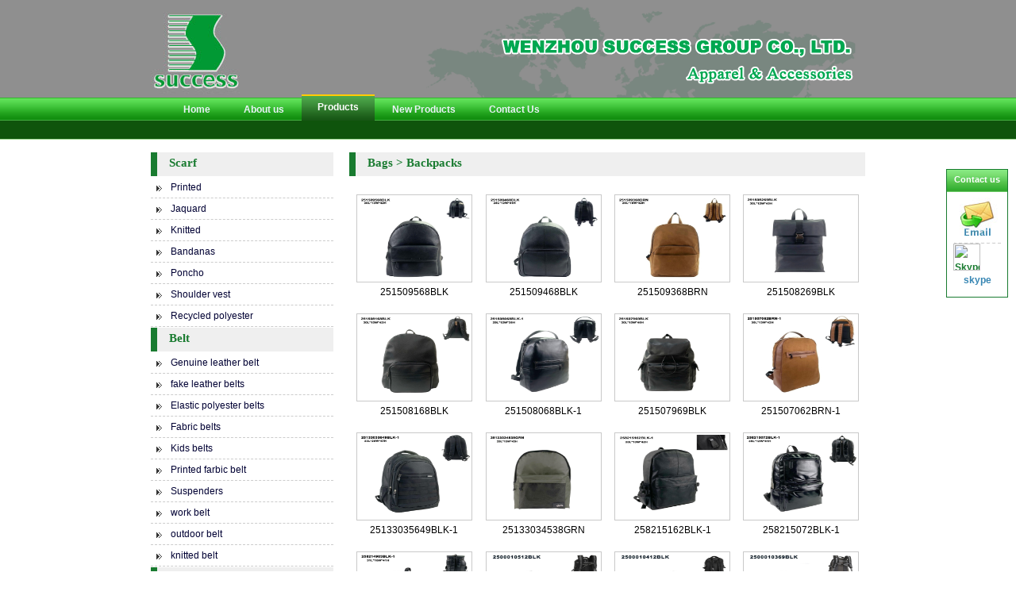

--- FILE ---
content_type: text/html
request_url: http://www.success-fashion.com.cn/products.asp?BigClassName=Bags&SmallClassName=Backpacks
body_size: 4670
content:

<head>
<meta name="google-site-verification" content="J4o7eFcV2B0SpO5X6cJsAJIevYCKv_KOpMjs24y0jqU" />
<meta http-equiv="Content-Type" content="text/html; charset=utf-8" />
<title>Wenzhou Success Group Co., Ltd.</title>
<link type="text/css" rel="stylesheet" href="main.css" media="all" />
<script src="js/jquery.js" type="text/javascript"></script>
<script src="js/custom.js" type="text/javascript"></script>
<script src="js/FancyZoom.js" language="JavaScript" type="text/javascript"></script>
<script src="js/FancyZoomHTML.js" language="JavaScript" type="text/javascript"></script>
</head>
<body onLoad="setupZoom();">
<img id='bigImage' style='display:none;'>
<div id="wrapper">
  <script src="js/swf.js" type="text/javascript"></script>
<div id="header">
  <div class="logo"><img src="images/logo.jpg" /></div>
    <!-- navigation start -->
    <div id="dolphincontainer">
      <div id="dolphinnav">
        <ul>
          <li><a href="default.asp" ><span>Home</span></a></li>
          <li><a href="profile.asp" ><span>About us</span></a></li>
          <li><a href="products.asp?BigClassName=Scarf" class="current"><span>Products</span></a></li>
	  <li><a href="products.asp?BigClassName=New Products" class=""><span>New Products</span></a></li>
          <li><a href="contact.asp" ><span>Contact Us</span></a></li>
        </ul>
      </div>
    </div>
  </div>


<div id="wrap">
    <div id="leftbar">


      <div class="title"><a href="products.asp?BigClassName=Scarf">Scarf</a></div>
      <ul class="prolist">

	<li><a href="products.asp?BigClassName=Scarf&SmallClassName=Printed">Printed</a></li>

	<li><a href="products.asp?BigClassName=Scarf&SmallClassName=Jaquard">Jaquard</a></li>

	<li><a href="products.asp?BigClassName=Scarf&SmallClassName=Knitted">Knitted</a></li>

	<li><a href="products.asp?BigClassName=Scarf&SmallClassName=Bandanas">Bandanas</a></li>

	<li><a href="products.asp?BigClassName=Scarf&SmallClassName=Poncho">Poncho</a></li>

	<li><a href="products.asp?BigClassName=Scarf&SmallClassName=Shoulder vest">Shoulder vest</a></li>

	<li><a href="products.asp?BigClassName=Scarf&SmallClassName=Recycled polyester">Recycled polyester</a></li>

      </ul>


      <div class="title"><a href="products.asp?BigClassName=Belt">Belt</a></div>
      <ul class="prolist">

	<li><a href="products.asp?BigClassName=Belt&SmallClassName=Genuine leather belt">Genuine leather belt</a></li>

	<li><a href="products.asp?BigClassName=Belt&SmallClassName=fake leather belts">fake leather belts</a></li>

	<li><a href="products.asp?BigClassName=Belt&SmallClassName=Elastic polyester belts">Elastic polyester belts</a></li>

	<li><a href="products.asp?BigClassName=Belt&SmallClassName=Fabric belts">Fabric belts</a></li>

	<li><a href="products.asp?BigClassName=Belt&SmallClassName=Kids belts">Kids belts</a></li>

	<li><a href="products.asp?BigClassName=Belt&SmallClassName=Printed farbic belt">Printed farbic belt</a></li>

	<li><a href="products.asp?BigClassName=Belt&SmallClassName=Suspenders">Suspenders</a></li>

	<li><a href="products.asp?BigClassName=Belt&SmallClassName=work belt">work belt</a></li>

	<li><a href="products.asp?BigClassName=Belt&SmallClassName=outdoor belt">outdoor belt</a></li>

	<li><a href="products.asp?BigClassName=Belt&SmallClassName=knitted belt">knitted belt</a></li>

      </ul>


      <div class="title"><a href="products.asp?BigClassName=hat">hat</a></div>
      <ul class="prolist">

	<li><a href="products.asp?BigClassName=hat&SmallClassName=Baseball caps">Baseball caps</a></li>

	<li><a href="products.asp?BigClassName=hat&SmallClassName=Men beanie">Men beanie</a></li>

	<li><a href="products.asp?BigClassName=hat&SmallClassName=Ladys beanie">Ladys beanie</a></li>

	<li><a href="products.asp?BigClassName=hat&SmallClassName=Men casual hats">Men casual hats</a></li>

	<li><a href="products.asp?BigClassName=hat&SmallClassName=Ladys casual hats">Ladys casual hats</a></li>

	<li><a href="products.asp?BigClassName=hat&SmallClassName=Recycled polyester">Recycled polyester</a></li>

	<li><a href="products.asp?BigClassName=hat&SmallClassName=Straw hats">Straw hats</a></li>

	<li><a href="products.asp?BigClassName=hat&SmallClassName=Kids hats">Kids hats</a></li>

	<li><a href="products.asp?BigClassName=hat&SmallClassName=head-dresses">head-dresses</a></li>

      </ul>


      <div class="title"><a href="products.asp?BigClassName=sets for summer">sets for summer</a></div>
      <ul class="prolist">

	<li><a href="products.asp?BigClassName=sets for summer&SmallClassName=lady sets">lady sets</a></li>

	<li><a href="products.asp?BigClassName=sets for summer&SmallClassName=mens sets">mens sets</a></li>

      </ul>


      <div class="title"><a href="products.asp?BigClassName=Bags">Bags</a></div>
      <ul class="prolist">

	<li><a href="products.asp?BigClassName=Bags&SmallClassName=Ladys bag">Ladys bag</a></li>

	<li><a href="products.asp?BigClassName=Bags&SmallClassName=Men bag">Men bag</a></li>

	<li><a href="products.asp?BigClassName=Bags&SmallClassName=Backpacks">Backpacks</a></li>

	<li><a href="products.asp?BigClassName=Bags&SmallClassName=Straw bag">Straw bag</a></li>

	<li><a href="products.asp?BigClassName=Bags&SmallClassName=Canvas bag">Canvas bag</a></li>

	<li><a href="products.asp?BigClassName=Bags&SmallClassName=School bags">School bags</a></li>

	<li><a href="products.asp?BigClassName=Bags&SmallClassName=Mobile phone bags">Mobile phone bags</a></li>

	<li><a href="products.asp?BigClassName=Bags&SmallClassName=Cosmetic bag">Cosmetic bag</a></li>

	<li><a href="products.asp?BigClassName=Bags&SmallClassName=Pen bag">Pen bag</a></li>

	<li><a href="products.asp?BigClassName=Bags&SmallClassName=Electronics Bag">Electronics Bag</a></li>

      </ul>


      <div class="title"><a href="products.asp?BigClassName=Gloves">Gloves</a></div>
      <ul class="prolist">

	<li><a href="products.asp?BigClassName=Gloves&SmallClassName=Ladys">Ladys</a></li>

	<li><a href="products.asp?BigClassName=Gloves&SmallClassName=Men">Men</a></li>

      </ul>


      <div class="title"><a href="products.asp?BigClassName=Throws">Throws</a></div>
      <ul class="prolist">

      </ul>


      <div class="title"><a href="products.asp?BigClassName=Pet accessories">Pet accessories</a></div>
      <ul class="prolist">

      </ul>


      <div class="title"><a href="products.asp?BigClassName=Fashion sunglasses">Fashion sunglasses</a></div>
      <ul class="prolist">

      </ul>


      <div class="title"><a href="products.asp?BigClassName=Business Gifts">Business Gifts</a></div>
      <ul class="prolist">

	<li><a href="products.asp?BigClassName=Business Gifts&SmallClassName=Promotional Keychains">Promotional Keychains</a></li>

	<li><a href="products.asp?BigClassName=Business Gifts&SmallClassName=Bottle Cover">Bottle Cover</a></li>

	<li><a href="products.asp?BigClassName=Business Gifts&SmallClassName=Bow Ties">Bow Ties</a></li>

	<li><a href="products.asp?BigClassName=Business Gifts&SmallClassName=Thermos bottle">Thermos bottle</a></li>

	<li><a href="products.asp?BigClassName=Business Gifts&SmallClassName=Watch band">Watch band</a></li>

	<li><a href="products.asp?BigClassName=Business Gifts&SmallClassName=Necklace">Necklace</a></li>

	<li><a href="products.asp?BigClassName=Business Gifts&SmallClassName=Kids’ Jewelry">Kids’ Jewelry</a></li>

	<li><a href="products.asp?BigClassName=Business Gifts&SmallClassName=Trousers chain">Trousers chain</a></li>

	<li><a href="products.asp?BigClassName=Business Gifts&SmallClassName=Bag chain">Bag chain</a></li>

      </ul>


      <div class="title"><a href="products.asp?BigClassName=Yoga Accessories">Yoga Accessories</a></div>
      <ul class="prolist">

      </ul>


      <div class="title"><a href="products.asp?BigClassName=Fashion shoes">Fashion shoes</a></div>
      <ul class="prolist">

      </ul>


      <div class="title"><a href="products.asp?BigClassName=Homewear">Homewear</a></div>
      <ul class="prolist">

      </ul>


      <div class="title"><a href="products.asp?BigClassName=Home Slippers">Home Slippers</a></div>
      <ul class="prolist">

      </ul>


      <div class="title"><a href="products.asp?BigClassName=Fashion Headbands">Fashion Headbands</a></div>
      <ul class="prolist">

      </ul>


      <div class="title"><a href="products.asp?BigClassName=neck warmer">neck warmer</a></div>
      <ul class="prolist">

	<li><a href="products.asp?BigClassName=neck warmer&SmallClassName=lady">lady</a></li>

	<li><a href="products.asp?BigClassName=neck warmer&SmallClassName=men">men</a></li>

      </ul>


      <div class="title"><a href="products.asp?BigClassName=baseball cap">baseball cap</a></div>
      <ul class="prolist">

	<li><a href="products.asp?BigClassName=baseball cap&SmallClassName=lady">lady</a></li>

	<li><a href="products.asp?BigClassName=baseball cap&SmallClassName=men">men</a></li>

      </ul>


      <div class="title"><a href="products.asp?BigClassName=textile set">textile set</a></div>
      <ul class="prolist">

	<li><a href="products.asp?BigClassName=textile set&SmallClassName=men set">men set</a></li>

	<li><a href="products.asp?BigClassName=textile set&SmallClassName=lady set">lady set</a></li>

      </ul>


      <div class="title"><a href="products.asp?BigClassName=bracelet">bracelet</a></div>
      <ul class="prolist">

	<li><a href="products.asp?BigClassName=bracelet&SmallClassName=real leather">real leather</a></li>

	<li><a href="products.asp?BigClassName=bracelet&SmallClassName=real stone">real stone</a></li>

	<li><a href="products.asp?BigClassName=bracelet&SmallClassName=metal/alloy">metal/alloy</a></li>

	<li><a href="products.asp?BigClassName=bracelet&SmallClassName=line knitted">line knitted</a></li>

      </ul>


      <div class="title"><a href="products.asp?BigClassName=wallet">wallet</a></div>
      <ul class="prolist">

	<li><a href="products.asp?BigClassName=wallet&SmallClassName=pu wallet">pu wallet</a></li>

	<li><a href="products.asp?BigClassName=wallet&SmallClassName=canvas wallet">canvas wallet</a></li>

	<li><a href="products.asp?BigClassName=wallet&SmallClassName=polyester wallet">polyester wallet</a></li>

	<li><a href="products.asp?BigClassName=wallet&SmallClassName=Leather wallet">Leather wallet</a></li>

      </ul>

<br>

      <div class="leftcon">
        
<p>
	<strong> </strong> 
</p>
<p>
	<strong><strong> </strong></strong> 
</p>
<p>
	<span style="font-size:9px;"> </span> 
</p>
<p>
	<strong><span style="font-size:9px;"><img alt="" src="http://www.success-fashion.com.cn/admin/Keditor/plugins/emoticons/images/118.gif" border="0" />&nbsp;</span></strong><span style="font-size:9px;">(00)86-577 55581918</span><br />
<strong><span style="font-size:9px;"><img alt="" src="http://www.success-fashion.com.cn/admin/Keditor/plugins/emoticons/images/120.gif" border="0" /><span style="font-size:10px;">&nbsp;</span></span></strong><a href="mailto:lei_suker@success.com.cn"><span style="font-size:10px;">l</span><strong><span style="font-size:10px;">ei_suker@success.com.cn</span></strong></a><strong><span style="font-size:10px;">&nbsp; </span></strong> 
</p>
<p>
	<strong><span><span style="font-size:10px;">&nbsp; &nbsp; &nbsp;&nbsp;&nbsp;&nbsp;</span><span style="font-size:9px;"><a href="mailto:sunshine@success.com.cn"><span style="font-size:10px;">sunshine@success.com.cn</span></a></span></span></strong><span style="font-size:10px;">&nbsp;</span> 
</p>
<p>
	<a href="skype:wenzhousuccess?call"><img width="34" height="34" style="border:currentColor;width:25px;height:21px;" alt="Skype Me?!" src="http://download.skype.com/share/skypebuttons/buttons/call_blue_transparent_34x34.png" /></a>&nbsp;skype:wenzhousuccess
</p>
<p>
	<a href="https://www.globalsources.com/successall.co"><span style="font-size:9px;">https://</span></a><a></a><a></a><a href="https://www.globalsources.com/successall.co"></a><a></a><a href="https://www.globalsources.com/successall.co"><span style="font-size:9px;">www.globalsources.com</span></a> 
</p>
<p>
	<span style="font-size:10px;"></span><strong><span><span style="line-height:21px;font-family:微软雅黑;"><b><span style="font-family:Arial;">More designs or details please contact us freely!</span></b><span style="font-family:Arial;"></span></span>&nbsp;<br />
</span></strong> 
</p>
		
      </div>    </div>
    <div id="container">
      
      <div class="title">Bags > Backpacks</div>
	  <div>
      <br>
<table width="100%" align="center" border="0" cellspacing="0" cellpadding="0">	  
<td width='25%' align=center height="150"><table cellpadding=2><tr><td style="BORDER-RIGHT: #C9C9C9 1px solid; BORDER-TOP: #C9C9C9 1px solid; BORDER-LEFT: #C9C9C9 1px solid; BORDER-BOTTOM: #C9C9C9 1px solid"><a href="UploadFiles/2025/11/i_20251104_173813614.jpg" title=251509568BLK  target="_blank"><img src=UploadFiles/2025/11/i_20251104_173813614.jpg width=140 height=105 border=0 align=middle id="img-mwsf-2"></a></td></tr><tr><td height=20 class=p align=center style="font:normal 12px Arial, Helvetica, sans-serif;">251509568BLK</td></tr></table></td><td width='25%' align=center height="150"><table cellpadding=2><tr><td style="BORDER-RIGHT: #C9C9C9 1px solid; BORDER-TOP: #C9C9C9 1px solid; BORDER-LEFT: #C9C9C9 1px solid; BORDER-BOTTOM: #C9C9C9 1px solid"><a href="UploadFiles/2025/11/i_20251104_173719893.jpg" title=251509468BLK  target="_blank"><img src=UploadFiles/2025/11/i_20251104_173719893.jpg width=140 height=105 border=0 align=middle id="img-mwsf-2"></a></td></tr><tr><td height=20 class=p align=center style="font:normal 12px Arial, Helvetica, sans-serif;">251509468BLK</td></tr></table></td><td width='25%' align=center height="150"><table cellpadding=2><tr><td style="BORDER-RIGHT: #C9C9C9 1px solid; BORDER-TOP: #C9C9C9 1px solid; BORDER-LEFT: #C9C9C9 1px solid; BORDER-BOTTOM: #C9C9C9 1px solid"><a href="UploadFiles/2025/11/i_20251104_173612290.jpg" title=251509368BRN  target="_blank"><img src=UploadFiles/2025/11/i_20251104_173612290.jpg width=140 height=105 border=0 align=middle id="img-mwsf-2"></a></td></tr><tr><td height=20 class=p align=center style="font:normal 12px Arial, Helvetica, sans-serif;">251509368BRN</td></tr></table></td><td width='25%' align=center height="150"><table cellpadding=2><tr><td style="BORDER-RIGHT: #C9C9C9 1px solid; BORDER-TOP: #C9C9C9 1px solid; BORDER-LEFT: #C9C9C9 1px solid; BORDER-BOTTOM: #C9C9C9 1px solid"><a href="UploadFiles/2025/11/i_20251104_172904490.jpg" title=251508269BLK  target="_blank"><img src=UploadFiles/2025/11/i_20251104_172904490.jpg width=140 height=105 border=0 align=middle id="img-mwsf-2"></a></td></tr><tr><td height=20 class=p align=center style="font:normal 12px Arial, Helvetica, sans-serif;">251508269BLK</td></tr></table></td></tr><tr><td width='25%' align=center height="150"><table cellpadding=2><tr><td style="BORDER-RIGHT: #C9C9C9 1px solid; BORDER-TOP: #C9C9C9 1px solid; BORDER-LEFT: #C9C9C9 1px solid; BORDER-BOTTOM: #C9C9C9 1px solid"><a href="UploadFiles/2025/11/i_20251104_172838187.jpg" title=251508168BLK  target="_blank"><img src=UploadFiles/2025/11/i_20251104_172838187.jpg width=140 height=105 border=0 align=middle id="img-mwsf-2"></a></td></tr><tr><td height=20 class=p align=center style="font:normal 12px Arial, Helvetica, sans-serif;">251508168BLK</td></tr></table></td><td width='25%' align=center height="150"><table cellpadding=2><tr><td style="BORDER-RIGHT: #C9C9C9 1px solid; BORDER-TOP: #C9C9C9 1px solid; BORDER-LEFT: #C9C9C9 1px solid; BORDER-BOTTOM: #C9C9C9 1px solid"><a href="UploadFiles/2025/11/i_20251104_172814467.jpg" title=251508068BLK-1  target="_blank"><img src=UploadFiles/2025/11/i_20251104_172814467.jpg width=140 height=105 border=0 align=middle id="img-mwsf-2"></a></td></tr><tr><td height=20 class=p align=center style="font:normal 12px Arial, Helvetica, sans-serif;">251508068BLK-1</td></tr></table></td><td width='25%' align=center height="150"><table cellpadding=2><tr><td style="BORDER-RIGHT: #C9C9C9 1px solid; BORDER-TOP: #C9C9C9 1px solid; BORDER-LEFT: #C9C9C9 1px solid; BORDER-BOTTOM: #C9C9C9 1px solid"><a href="UploadFiles/2025/11/i_20251104_172712547.jpg" title=251507969BLK  target="_blank"><img src=UploadFiles/2025/11/i_20251104_172712547.jpg width=140 height=105 border=0 align=middle id="img-mwsf-2"></a></td></tr><tr><td height=20 class=p align=center style="font:normal 12px Arial, Helvetica, sans-serif;">251507969BLK</td></tr></table></td><td width='25%' align=center height="150"><table cellpadding=2><tr><td style="BORDER-RIGHT: #C9C9C9 1px solid; BORDER-TOP: #C9C9C9 1px solid; BORDER-LEFT: #C9C9C9 1px solid; BORDER-BOTTOM: #C9C9C9 1px solid"><a href="UploadFiles/2025/11/i_20251104_172314604.jpg" title=251507062BRN-1  target="_blank"><img src=UploadFiles/2025/11/i_20251104_172314604.jpg width=140 height=105 border=0 align=middle id="img-mwsf-2"></a></td></tr><tr><td height=20 class=p align=center style="font:normal 12px Arial, Helvetica, sans-serif;">251507062BRN-1</td></tr></table></td></tr><tr><td width='25%' align=center height="150"><table cellpadding=2><tr><td style="BORDER-RIGHT: #C9C9C9 1px solid; BORDER-TOP: #C9C9C9 1px solid; BORDER-LEFT: #C9C9C9 1px solid; BORDER-BOTTOM: #C9C9C9 1px solid"><a href="UploadFiles/2025/9/i_20250919_095754057.jpg" title=25133035649BLK-1  target="_blank"><img src=UploadFiles/2025/9/i_20250919_095754057.jpg width=140 height=105 border=0 align=middle id="img-mwsf-2"></a></td></tr><tr><td height=20 class=p align=center style="font:normal 12px Arial, Helvetica, sans-serif;">25133035649BLK-1</td></tr></table></td><td width='25%' align=center height="150"><table cellpadding=2><tr><td style="BORDER-RIGHT: #C9C9C9 1px solid; BORDER-TOP: #C9C9C9 1px solid; BORDER-LEFT: #C9C9C9 1px solid; BORDER-BOTTOM: #C9C9C9 1px solid"><a href="UploadFiles/2025/9/i_20250916_104316329.jpg" title=25133034538GRN  target="_blank"><img src=UploadFiles/2025/9/i_20250916_104316329.jpg width=140 height=105 border=0 align=middle id="img-mwsf-2"></a></td></tr><tr><td height=20 class=p align=center style="font:normal 12px Arial, Helvetica, sans-serif;">25133034538GRN</td></tr></table></td><td width='25%' align=center height="150"><table cellpadding=2><tr><td style="BORDER-RIGHT: #C9C9C9 1px solid; BORDER-TOP: #C9C9C9 1px solid; BORDER-LEFT: #C9C9C9 1px solid; BORDER-BOTTOM: #C9C9C9 1px solid"><a href="UploadFiles/2025/8/i_20250827_092815821.jpg" title=258215162BLK-1  target="_blank"><img src=UploadFiles/2025/8/i_20250827_092815821.jpg width=140 height=105 border=0 align=middle id="img-mwsf-2"></a></td></tr><tr><td height=20 class=p align=center style="font:normal 12px Arial, Helvetica, sans-serif;">258215162BLK-1</td></tr></table></td><td width='25%' align=center height="150"><table cellpadding=2><tr><td style="BORDER-RIGHT: #C9C9C9 1px solid; BORDER-TOP: #C9C9C9 1px solid; BORDER-LEFT: #C9C9C9 1px solid; BORDER-BOTTOM: #C9C9C9 1px solid"><a href="UploadFiles/2025/8/i_20250827_092718110.jpg" title=258215072BLK-1  target="_blank"><img src=UploadFiles/2025/8/i_20250827_092718110.jpg width=140 height=105 border=0 align=middle id="img-mwsf-2"></a></td></tr><tr><td height=20 class=p align=center style="font:normal 12px Arial, Helvetica, sans-serif;">258215072BLK-1</td></tr></table></td></tr><tr><td width='25%' align=center height="150"><table cellpadding=2><tr><td style="BORDER-RIGHT: #C9C9C9 1px solid; BORDER-TOP: #C9C9C9 1px solid; BORDER-LEFT: #C9C9C9 1px solid; BORDER-BOTTOM: #C9C9C9 1px solid"><a href="UploadFiles/2025/8/i_20250827_092507512.jpg" title=258214963BLK-1  target="_blank"><img src=UploadFiles/2025/8/i_20250827_092507512.jpg width=140 height=105 border=0 align=middle id="img-mwsf-2"></a></td></tr><tr><td height=20 class=p align=center style="font:normal 12px Arial, Helvetica, sans-serif;">258214963BLK-1</td></tr></table></td><td width='25%' align=center height="150"><table cellpadding=2><tr><td style="BORDER-RIGHT: #C9C9C9 1px solid; BORDER-TOP: #C9C9C9 1px solid; BORDER-LEFT: #C9C9C9 1px solid; BORDER-BOTTOM: #C9C9C9 1px solid"><a href="UploadFiles/2025/8/i_20250819_151737924.jpg" title=2500010512BLK  target="_blank"><img src=UploadFiles/2025/8/i_20250819_151737924.jpg width=140 height=105 border=0 align=middle id="img-mwsf-2"></a></td></tr><tr><td height=20 class=p align=center style="font:normal 12px Arial, Helvetica, sans-serif;">2500010512BLK</td></tr></table></td><td width='25%' align=center height="150"><table cellpadding=2><tr><td style="BORDER-RIGHT: #C9C9C9 1px solid; BORDER-TOP: #C9C9C9 1px solid; BORDER-LEFT: #C9C9C9 1px solid; BORDER-BOTTOM: #C9C9C9 1px solid"><a href="UploadFiles/2025/8/i_20250819_151606579.jpg" title=2500010412BLK  target="_blank"><img src=UploadFiles/2025/8/i_20250819_151606579.jpg width=140 height=105 border=0 align=middle id="img-mwsf-2"></a></td></tr><tr><td height=20 class=p align=center style="font:normal 12px Arial, Helvetica, sans-serif;">2500010412BLK</td></tr></table></td><td width='25%' align=center height="150"><table cellpadding=2><tr><td style="BORDER-RIGHT: #C9C9C9 1px solid; BORDER-TOP: #C9C9C9 1px solid; BORDER-LEFT: #C9C9C9 1px solid; BORDER-BOTTOM: #C9C9C9 1px solid"><a href="UploadFiles/2025/8/i_20250819_151301303.jpg" title=2500010369BLK  target="_blank"><img src=UploadFiles/2025/8/i_20250819_151301303.jpg width=140 height=105 border=0 align=middle id="img-mwsf-2"></a></td></tr><tr><td height=20 class=p align=center style="font:normal 12px Arial, Helvetica, sans-serif;">2500010369BLK</td></tr></table></td></tr><tr><td width='25%' align=center height="150"><table cellpadding=2><tr><td style="BORDER-RIGHT: #C9C9C9 1px solid; BORDER-TOP: #C9C9C9 1px solid; BORDER-LEFT: #C9C9C9 1px solid; BORDER-BOTTOM: #C9C9C9 1px solid"><a href="UploadFiles/2025/8/i_20250819_151222783.jpg" title=2500010269GRN  target="_blank"><img src=UploadFiles/2025/8/i_20250819_151222783.jpg width=140 height=105 border=0 align=middle id="img-mwsf-2"></a></td></tr><tr><td height=20 class=p align=center style="font:normal 12px Arial, Helvetica, sans-serif;">2500010269GRN</td></tr></table></td><td width='25%' align=center height="150"><table cellpadding=2><tr><td style="BORDER-RIGHT: #C9C9C9 1px solid; BORDER-TOP: #C9C9C9 1px solid; BORDER-LEFT: #C9C9C9 1px solid; BORDER-BOTTOM: #C9C9C9 1px solid"><a href="UploadFiles/2025/8/i_20250819_151033068.jpg" title=2500010147BLK  target="_blank"><img src=UploadFiles/2025/8/i_20250819_151033068.jpg width=140 height=105 border=0 align=middle id="img-mwsf-2"></a></td></tr><tr><td height=20 class=p align=center style="font:normal 12px Arial, Helvetica, sans-serif;">2500010147BLK</td></tr></table></td><td width='25%' align=center height="150"><table cellpadding=2><tr><td style="BORDER-RIGHT: #C9C9C9 1px solid; BORDER-TOP: #C9C9C9 1px solid; BORDER-LEFT: #C9C9C9 1px solid; BORDER-BOTTOM: #C9C9C9 1px solid"><a href="UploadFiles/2025/8/i_20250819_151004741.jpg" title=2500010069BLK  target="_blank"><img src=UploadFiles/2025/8/i_20250819_151004741.jpg width=140 height=105 border=0 align=middle id="img-mwsf-2"></a></td></tr><tr><td height=20 class=p align=center style="font:normal 12px Arial, Helvetica, sans-serif;">2500010069BLK</td></tr></table></td><td width='25%' align=center height="150"><table cellpadding=2><tr><td style="BORDER-RIGHT: #C9C9C9 1px solid; BORDER-TOP: #C9C9C9 1px solid; BORDER-LEFT: #C9C9C9 1px solid; BORDER-BOTTOM: #C9C9C9 1px solid"><a href="UploadFiles/2025/8/i_20250819_150939074.jpg" title=2500009968BLK  target="_blank"><img src=UploadFiles/2025/8/i_20250819_150939074.jpg width=140 height=105 border=0 align=middle id="img-mwsf-2"></a></td></tr><tr><td height=20 class=p align=center style="font:normal 12px Arial, Helvetica, sans-serif;">2500009968BLK</td></tr></table></td></tr>
</table>	
<table width=100% border=0 cellspacing=0 cellpadding=0 align=center><tr><td height=20 align=center><ul class="title_ul" style="margin:9px 10px 0 0"><form name='showpages' method='Post' action='Products.asp?BigClassName=Bags&SmallClassName=Backpacks'><li><font class='page_item_current'>1</font></li><li><a href='Products.asp?BigClassName=Bags&SmallClassName=Backpacks&page=2' class='page_item'>2</a></li><li><a href='Products.asp?BigClassName=Bags&SmallClassName=Backpacks&page=3' class='page_item'>3</a></li><li><a href='Products.asp?BigClassName=Bags&SmallClassName=Backpacks&page=4' class='page_item'>4</a></li><li><a href='Products.asp?BigClassName=Bags&SmallClassName=Backpacks&page=5' class='page_item'>5</a></li><li><a href='Products.asp?BigClassName=Bags&SmallClassName=Backpacks&page=6' class='page_item'>6</a></li><li><a href='Products.asp?BigClassName=Bags&SmallClassName=Backpacks&page=7' class='page_item'>7</a></li><li><a href='Products.asp?BigClassName=Bags&SmallClassName=Backpacks&page=8' class='page_item'>8</a></li><li><a href='Products.asp?BigClassName=Bags&SmallClassName=Backpacks&page=9' class='page_item'>9</a></li><li><a href='Products.asp?BigClassName=Bags&SmallClassName=Backpacks&page=10' class='page_item'>10</a></li><li class='page_last'><a href='Products.asp?BigClassName=Bags&SmallClassName=Backpacks&page=2' class='page_button'>>><em class='icon_page_next'></em></a></li></form></ul></td></tr></table>  
    </div>
    </div>
  </div>
</div>
<div id="footer">Copy right by Wenzhou Success Group Co., Ltd.
<div id="divMenu" style="right:10px; top:213px;">
<div class="ftitle">Contact us</div>
  <a href="mailto:lei_suker@success.com.cn"><img src="images/fc2.jpg" alt="email" /></a>
<script type="text/javascript" src="images/skypeCheck.js"></script>
<a href="skype:wenzhousuccess?call"><img src="http://download.skype.com/share/skypebuttons/buttons/call_blue_transparent_34x34.png" style="border: none;" width="34" height="34" alt="Skype Me?!" /></a>skype
</div>
<script language=JavaScript src="js/scroll.js"></script>
</div></body>
</html>

--- FILE ---
content_type: text/css
request_url: http://www.success-fashion.com.cn/main.css
body_size: 3168
content:
/* Design by fen website:www.fenth.com */
body{ font:12px/14px Verdana, Arial, Helvetica, sans-serif; margin:0; text-align:center; background: url(images/headbg.png) #fff repeat-x top}
ul{ margin:0; padding:0; list-style:none}
a{ text-decoration:none; color:#197B30}
.fontcolor{ color:#c60}
img{ border:none}
form{ margin:0; padding:0}
p{ color:#666; line-height:18px}
input{ padding:2px;border:1px solid #7F9DB9;background-color:#fff}


#wrapper{ width:900px; margin:0 auto; text-align:left}
#header{background: url(images/topbg.png) no-repeat right top}
.logo{ width:210px; height:100px;  margin:7px 0 12px 0}
/* ---------------------- Dolphin nav ---------------------- */
#dolphincontainer{position:relative;height:57px;color:#E0E0E0;width:100%;font-family:Lucida sans, Verdana, Arial,  sans-serif;}
#dolphinnav{position:relative;height:33px;font-size:12px;font-weight:bold;background:url(images/dolphin_bg.png) repeat-x bottom left;padding:0 0 0 20px;}
#dolphinnav ul{margin:0;padding:0;list-style-type:none;width:auto;float:left;}
#dolphinnav ul li{display:block;float:left;margin:0 1px;}
#dolphinnav ul li a{display:block;float:left;color:#EAF3F8;text-decoration:none;padding:0 0 0 20px;height:33px;}
#dolphinnav ul li a span{padding:12px 20px 0 0;height:21px;float:left;}
#dolphinnav ul li a:hover{color:#fff;background:transparent url(images/dolphin_bg-OVER.gif) repeat-x bottom left;}
#dolphinnav ul li a:hover span{display:block;width:auto;cursor:pointer;}
#dolphinnav ul li a.current,#dolphinnav ul li a.current:hover{color:#fff;background:#1D6893 url(images/dolphin_left-ON.gif) no-repeat top left;line-height:275%;}
#dolphinnav ul li a.current span{display:block;padding:0 20px 0 0;width:auto;background: url(images/dolphin_right-ON.gif) no-repeat top right;height:33px;}
/* ---------------------- END Dolphin nav ---------------------- */
.info{ background: #E6F9FF no-repeat left; border-bottom:1px solid #8EC8D9;border-top:1px solid #8EC8D9; line-height:28px; padding-left:30px; overflow:auto; height:100%; color:#036}
.info span{ float:left}
.info span a{ color:#197B30}
.info .date{ float:right}

#member input{ width:100px; background-color:#fff; border:1px solid #197B30;height:14px; line-height:18px}
#member label{ margin-right:5px}
#member .btn{ height:18px; border:1px solid #0099CC; width:auto; margin:0 10px; color:#fff; background-color:#033; padding:0 4px}



#wrap{ margin:15px auto;}
#leftbar{width:230px; float:left}
.title{ border-left:8px solid #197B30; background-color:#efefef; margin:1px 0; padding:5px 0 0 15px; font:bold 15px Georgia, "Times New Roman", Times, serif; color:#197B30; clear:both; overflow:auto; height:25px;}
.title span{ float:left}
.title span span{ float:none; color:#999; font:normal 10px Arial, Helvetica, sans-serif; margin-left:8px}
.title img{ float:right; margin-top:4px}

.prolist{}
.prolist li{ background:url(images/arrow.gif) no-repeat 5px; padding:6px 10px 6px 25px; border-bottom:1px dashed #ccc}
.prolist li a{ color:#003}
.prolist li a:hover{ color:#197B30;font-weight:bold}

.leftcon{ background:url(images/leftcon.jpg) no-repeat top; padding-top:40px; margin-top:15px}
.leftcon ul{ margin:8px auto;}
.leftcon ul li{ padding:3px 0; color:#666}


#container{ float:right; width:650px}
.proshow{ margin:10px auto; overflow:auto; height:100%}
.pro,.enterpro{ float:left; padding:5px; background-color:#f2f2f2; border:1px solid #fff; text-align:center; margin:5px; display:inline}
.kk{width:115px;height:115px;background-color:#fff; margin-bottom:5px}
.pro img{ display:block; margin-bottom:5px; border:none;width:115px;height:115px}
.enterpro img{display:block}
.pro .name,.enterpro .name{ height:30px; width:115px}
.pro a,.enterpro a{ color:#333}

#footer{ background:url(images/footbg.gif) repeat-x; color:#d0d0d0; font-size:10px; padding:7px 0 4px 0; clear:both; margin-top:20px}


#preview{
	position:absolute;
	border:1px solid #ccc;
	background:#333;
	padding:5px;
	display:none;
	color:#fff;
	}
/* profile */
.aboutmain{ height:550px; background:url(images/profilebg.jpg) no-repeat right bottom; margin-top:35px}
.conmain { background:url(images/contactus.jpg) no-repeat left; padding:0 0 0 220px; margin-top:20px; line-height:18px}
.msg{ border:1px solid #DFDFDF; margin:5px auto}
.feedmain{ color:#666}
.remsg{ color:#c30}
#divMenu{ border:1px solid #197B30; padding:8px; padding-top:0; background:url(images/floatcobg.jpg) #fff repeat-x top; position:absolute; font: bold 12px/25px Lucida sans, Verdana, Arial,sans-serif; color:#3786B3;text-align:center}
.ftitle{color:#fff; font: bold 11px/25px Lucida sans, Verdana, Arial,sans-serif; margin-bottom:10px}
#divMenu img{ display:block}
#img{ text-align:center}
#img #bimg{ margin:30px auto}
#img ul li{margin-left:10px; display:inline}
#img ul li img{ width:50px; height:50px; padding:3px; border:1px solid #ccc}

.inputdown,.btn{border:1px solid #1D95C7;background-color:#F0F9FB}
.memb{ padding:12px 0; overflow:auto; height:1%}
.memb .formline{ padding:8px 0}
.memb label{ width:50px; text-align:right; display:block; float:left; margin-right:5px}
.memb input{ float:left}
.memb .bt{ margin-left:56px}
.memb .btn{ margin:10px 20px 10px 0; display:inline}
/*CSS yellow style pagination*/

DIV.yellow {
	PADDING-RIGHT: 7px; PADDING-LEFT: 7px; PADDING-BOTTOM: 7px; MARGIN: 3px; PADDING-TOP: 7px; 
}
DIV.yellow A {
	BORDER-RIGHT: #ccc 1px solid; PADDING-RIGHT: 5px; BORDER-TOP: #ccc 1px solid; PADDING-LEFT: 5px; PADDING-BOTTOM: 2px; MARGIN: 2px; BORDER-LEFT: #ccc 1px solid; COLOR: #000; PADDING-TOP: 2px; BORDER-BOTTOM: #ccc 1px solid; TEXT-DECORATION: none
}
DIV.yellow A:hover {
	BORDER-RIGHT: #f0f0f0 1px solid; BORDER-TOP: #f0f0f0 1px solid; BORDER-LEFT: #f0f0f0 1px solid; COLOR: #000; BORDER-BOTTOM: #f0f0f0 1px solid
}
DIV.yellow A:active {
	BORDER-RIGHT: #f0f0f0 1px solid; BORDER-TOP: #f0f0f0 1px solid; BORDER-LEFT: #f0f0f0 1px solid; COLOR: #000; BORDER-BOTTOM: #f0f0f0 1px solid
}
DIV.yellow SPAN.current {
	BORDER-RIGHT: #d9d300 1px solid; PADDING-RIGHT: 5px; BORDER-TOP: #d9d300 1px solid; PADDING-LEFT: 5px; FONT-WEIGHT: bold; PADDING-BOTTOM: 2px; MARGIN: 2px; BORDER-LEFT: #d9d300 1px solid; COLOR: #fff; PADDING-TOP: 2px; BORDER-BOTTOM: #d9d300 1px solid; BACKGROUND-COLOR: #d9d300
}
DIV.yellow SPAN.disabled {
	BORDER-RIGHT: #eee 1px solid; PADDING-RIGHT: 5px; BORDER-TOP: #eee 1px solid; PADDING-LEFT: 5px; PADDING-BOTTOM: 2px; MARGIN: 2px; BORDER-LEFT: #eee 1px solid; COLOR: #ddd; PADDING-TOP: 2px; BORDER-BOTTOM: #eee 1px solid
}

.title_span{
	font-size: 12px;
	color:#898989;
	margin-left: 21px;
}
.title_ul{
	float: right;
}
.title_ul li{
	width: 27px;
	height: 25px;
	float:left;
	border:1px solid #e5e5e5;
	border-radius: 5px;
	background: #7b7b7b;
	font-size: 14px;
	text-align: center;
	line-height: 25px;
	margin-right: 2px;
	color: #fff;
}
.title_ul li a{
	color: #fff;
}

.title_artivity{
	background: #fff;
	color:#535353!important;
}
.product_info{
	width: 216px;
	height: 260px;
	border:1px solid #f1f1f1;
	margin:0 12px 12px 0;
	float: left;
	position: relative;
}
.info_hidden{
	position: absolute;
	width: 216px;
	height: 260px;
	display: none;
	top: 0;
	left:0;
	z-index: -1000;
}
.info_look{
	width: 55px;
	height: 55px;
	border-radius: 50%;
	position: absolute;
	top:82px;
	left:50%;
	margin-left: -27px;
	background:url('../images/product_info_eye.png') no-repeat;
	background-position: center;
	background-color: rgba(76,76,76,0.8);
	display: none;
	cursor: pointer;
}
.info_img{
	width: 180px;
	height: 180px;
	margin:20px 0 0 20px;
}
.img{
	width: 180px;
	height: 180px;
}
.info_des{
	width: 172px;
	height: 45px;
	overflow: hidden;
	margin:10px auto 10px;
	text-align: center;
	line-height: 22px;
	color:#333;
	font-size: 14px;
	font-weight: 100;
}
.info_now{
	width: 92px;
	border-top: 1px solid #e7e7e7;
	position: absolute;
    bottom: 20px;
    left: 50%;
    margin-left: -46px;
}
.info_now a{
	font-size: 14px;
	color: #014c90;
}
.product_case_page{
	height: 45px;
	background: #f8f8f8;
	margin-top: 10px;
	line-height: 45px;
}
.page_input{
	width: 46px;
	height: 25px;
	border:1px solid #e5e5e5;
	border-radius: 5px;
	margin:0 8px 0 8px;
}
.page_view{
	display: block;
	float: left;
	font-size: 14px;
	color: #535353;
	padding-left: 15px;
}
.page_span{
	font-size: 14px;
	color: #898989;
}
.page_form{
	float: left;
}
.page_submit{
	width: 34px;
	height: 25px;
	background: #909090;
	border:1px solid #e5e5e5;
	border-radius: 5px;
	margin-left: 5px;
	color: #ffffff;
	cursor: pointer;
}
.product_category_introduce{padding-top:30px;}
.category_brief{padding:0 10px 20px; font-size:14px;overflow: hidden;}
.page_item_current{color:#a60b35;}

--- FILE ---
content_type: application/x-javascript
request_url: http://www.success-fashion.com.cn/js/custom.js
body_size: 1939
content:
//faq点击展开
(function($){
	$.cur = null;
	$.fn.slideContext=function() {
		$(this).click(function() {
			if($.cur != this) 
			{
				$(this).next().slideDown();
				$(this).siblings("dt").next().slideUp(); 
				$(this).siblings("dt").css("background-color","#efefef");
				$(this).css("background-color","#ccc");
				$.cur=this;
			}
			else 
			{
				$(this).next().slideUp();
				$(this).css("background-color","#efefef");
				$.cur = null;
			}
		});
	}
})(jQuery);
//导航菜单
jQuery.fn.navclick=function() {
		$(this).click(function() {
				$(this).children('a').addClass("current");
				$(this).siblings("li").children('a').removeClass("current");
							   });
		}

//限制图片最大宽度和最大高度，自适应
jQuery.fn.ImageAutoSize = function(width,height)
{
    $("img",this).each(function()
    {
        var image = $(this);
        if(image.width()>width)
        {
            image.width(width);
            image.height(width/image.width()*image.height());
        }
        if(image.height()>height)
        {
            image.height(height);
            image.width(height/image.height()*image.width());
        }
    });
} 
//大图片提示
this.imagePreview = function(){	
	/* CONFIG */
		
		xOffset = 100;
		yOffset = 300;
//		var G_PIC_DAT=".jpg";         //图片扩展名; 要求大图与小图扩展名相同
//var G_BIG_FIX="-b.jpg";       //大图的后缀形式,如pig.jpg(小图); pig-b.jpg(其对应大图)
//var G_BIG_ID="bigImage";      //显示块的id
//var G_PATH_PIC="manager/"; 
		
	$(".preview").hover(function(e){
		this.t = this.alt;
		this.alt = "";
		var c = (this.t != "") ? "<br/>" + this.t : "";
		var src = this.src;
            //src = src.substring(src.indexOf(G_PATH_PIC)+7,src.indexOf(G_PIC_DAT)) + G_BIG_FIX;
           // src = G_PATH_PIC + src;
		$("body").append("<p id='preview'><img src='"+ src +"' alt='Image preview' />"+ c +"</p>");								 
		$("#preview")
			.css("top",(e.pageY - xOffset) + "px")
			.css("left",(e.pageX - yOffset) + "px")
			.fadeIn("fast");						
    },
	function(){
		this.alt = this.t;	
		$("#preview").remove();
    });	
	$(".preview").mousemove(function(e){
		$("#preview")
			.css("top",(e.pageY - xOffset) + "px")
			.css("left",(e.pageX - yOffset) + "px");
	});			
};
//点击图片替换其他图片
jQuery.fn.imgtoggle=function() {
	//var src=$(this).find('li img:first').attr("src");
	var src=$(this).find('li img:first').attr("src");
	var alt=$(this).find('li img:first').attr("alt");
	 //$("#bimg").attr("src", src );自动获取第一个图片地址给大图
	 $(this).prepend("<img src='"+ src +"' alt='"+ alt +"' id='bimg' />");		
	 $(this).find("li img").css("cursor","pointer").animate({ opacity: '0.4'}).hover(function(){
											$(this).animate({ opacity: '1'});},function(){
											$(this).animate({ opacity: '0.5'})
											})

		$(this).find("li img").click(function() {
				var src1=$(this).attr("src");
				$("#bimg").attr("src",src1);
							   });
		}
//
jQuery.fn.formclick=function() {
	//$(this).children("input,textarea").not($(".btn")).css({"border":"1px solid #7F9DB9","background-color":"#fff","padding":"2px"});
		$(this).find("input,textarea").focus(function(){
		$(this).addClass("inputdown");}).blur(function(){
		   $(this).removeClass("inputdown");
		   });
}
//
$(document).ready(function() {
	// do something here
//$(".proshow").ImageAutoSize(100,90);
$("form").formclick();
imagePreview();
//$("#dolphinnav ul li").navclick();
$('.enterpro').hover(function(){
						 $(this).css('border','1px solid #09c')
						 },
						 function(){$(this).css('border','1px solid #fff')});
$('.prolist li').hover(function(){
						 $(this).css('background-color','#efefef')
						 },
						 function(){$(this).css('background-color','#fff')});
$("#img").imgtoggle();
$("#faq dd").hide();
$("#faq dt").slideContext();
});

--- FILE ---
content_type: application/x-javascript
request_url: http://www.success-fashion.com.cn/js/scroll.js
body_size: 869
content:
var bNetscape4plus = (navigator.appName == "Netscape" && navigator.appVersion.substring(0,1) >= "4");
var bExplorer4plus = (navigator.appName == "Microsoft Internet Explorer" && navigator.appVersion.substring(0,1) >= "4");
function CheckUIElements(){
      var yMenuFrom, yMenuTo, yButtonFrom, yButtonTo, yOffset, timeoutNextCheck;

      if ( bNetscape4plus ) { 
              yMenuFrom   = document["divMenu"].top;
              yMenuTo     = top.pageYOffset + 295; 
      }
      else if ( bExplorer4plus ) {
              yMenuFrom   = parseInt (divMenu.style.top, 10);
              yMenuTo     = document.documentElement.scrollTop + 213; //��ҳ�涥���ľ���
      }

      timeoutNextCheck = 500;

      if ( Math.abs (yButtonFrom - (yMenuTo + 152)) < 6 && yButtonTo < yButtonFrom ) {
              setTimeout ("CheckUIElements()", timeoutNextCheck);
              return;
      }

      if ( yButtonFrom != yButtonTo ) {
              yOffset = Math.ceil( Math.abs( yButtonTo - yButtonFrom ) / 10 );
              if ( yButtonTo < yButtonFrom )
                      yOffset = -yOffset;

              if ( bNetscape4plus )
                      document["divLinkButton"].top += yOffset;
              else if ( bExplorer4plus )
                      divLinkButton.style.top = parseInt (divLinkButton.style.top, 10) + yOffset;

              timeoutNextCheck = 10;
      }
      if ( yMenuFrom != yMenuTo ) {
              yOffset = Math.ceil( Math.abs( yMenuTo - yMenuFrom ) / 20 );
              if ( yMenuTo < yMenuFrom )
                      yOffset = -yOffset;

              if ( bNetscape4plus )
                      document["divMenu"].top += yOffset;
              else if ( bExplorer4plus )
                      divMenu.style.top = parseInt (divMenu.style.top, 10) + yOffset;

              timeoutNextCheck = 10;
      }

      setTimeout ("CheckUIElements()", timeoutNextCheck);
}

function OnLoad()
{
      var y;
      if ( top.frames.length )
      if ( bNetscape4plus ) {
              document["divMenu"].top = top.pageYOffset + 135; 
              document["divMenu"].visibility = "visible";
      }
      else if ( bExplorer4plus ) {
              divMenu.style.top = document.documentElement.scrollTop + 235;
              divMenu.style.visibility = "visible";
      }
      CheckUIElements();
      return true;
}
OnLoad();